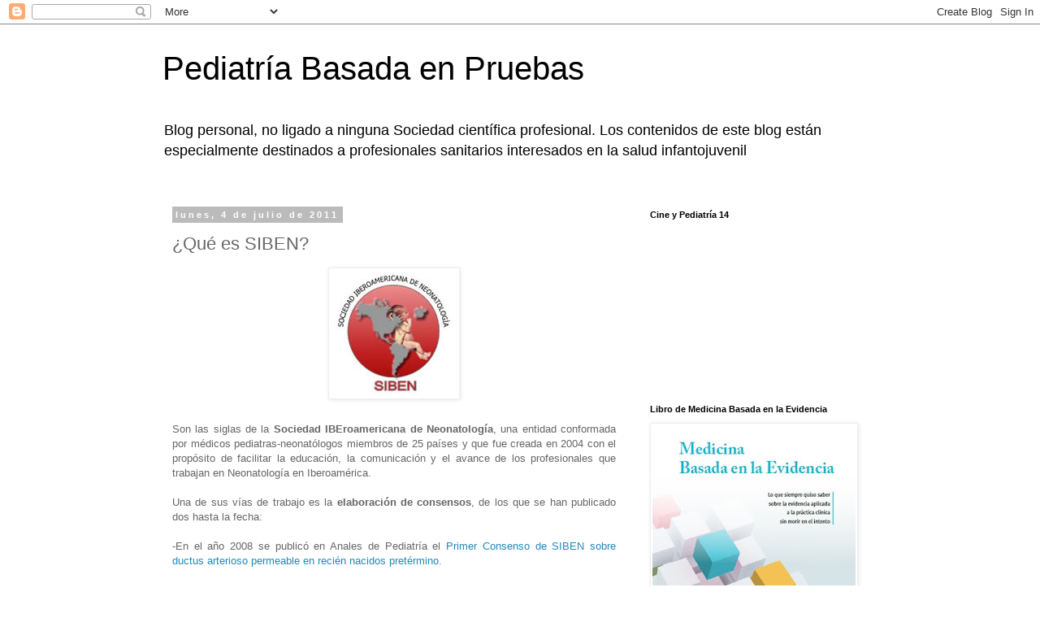

--- FILE ---
content_type: text/html; charset=UTF-8
request_url: https://www.pediatriabasadaenpruebas.com/b/stats?style=BLACK_TRANSPARENT&timeRange=ALL_TIME&token=APq4FmD6BBFqpjp6PpTCpfjO-A5LkkA3k1W2AKnfUaHk4OlebV2LqS3M2_bO-yoR8Mw_HL8O2PPMwuNTVtupcHwqkZXpBpK1dg
body_size: 39
content:
{"total":12835353,"sparklineOptions":{"backgroundColor":{"fillOpacity":0.1,"fill":"#000000"},"series":[{"areaOpacity":0.3,"color":"#202020"}]},"sparklineData":[[0,5],[1,15],[2,5],[3,10],[4,6],[5,8],[6,6],[7,5],[8,6],[9,5],[10,13],[11,6],[12,9],[13,6],[14,55],[15,55],[16,60],[17,68],[18,100],[19,71],[20,54],[21,49],[22,66],[23,50],[24,48],[25,50],[26,79],[27,59],[28,54],[29,74]],"nextTickMs":3707}